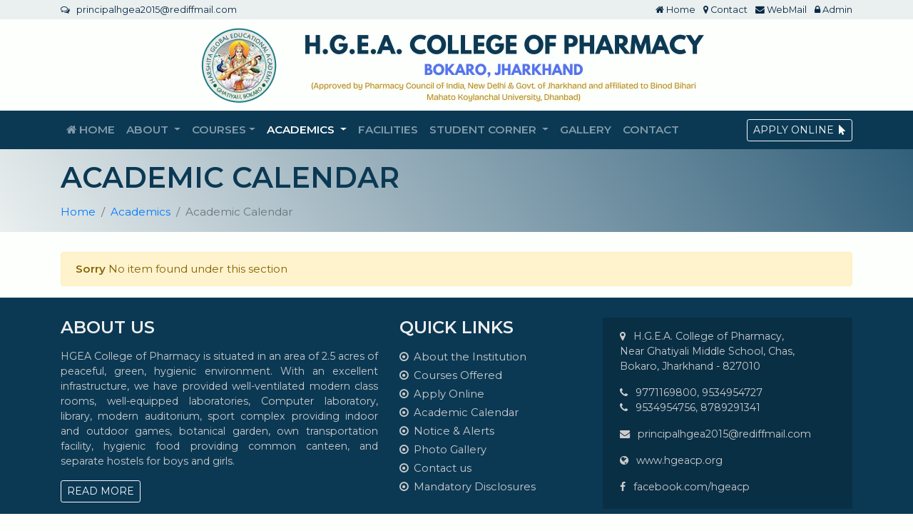

--- FILE ---
content_type: text/html; charset=UTF-8
request_url: https://hgeacp.org/academics/calendar
body_size: 3971
content:
<!DOCTYPE html>
<html lang="en">

<head>
    <!-- Required meta tags -->
    <meta charset="utf-8" />
    <meta name="viewport" content="width=device-width, initial-scale=1, shrink-to-fit=no" />
    <title>Academic Calendar</title>
    <!-- Google tag (gtag.js) -->
    <script async src="https://www.googletagmanager.com/gtag/js?id=G-JB4L5Z91EW"></script>
    <script>
        window.dataLayer = window.dataLayer || [];

        function gtag() {
            dataLayer.push(arguments);
        }
        gtag('js', new Date());

        gtag('config', 'G-JB4L5Z91EW');
    </script>
    <link rel="icon" href="https://hgeacp.org/assets/images/logo.png" type="image/png" />
    <!-- Google Fonts -->
    <link href="https://fonts.googleapis.com/css2?family=Montserrat:wght@400;600&display=swap" rel="stylesheet" />
    <!-- Font Awesome -->
    <link href="https://maxcdn.bootstrapcdn.com/font-awesome/4.7.0/css/font-awesome.min.css" rel="stylesheet" />
    <!-- Bootstrap CSS -->
    <link rel="stylesheet" type="text/css" href="https://hgeacp.org/assets/css/bootstrap.css" />
    <!-- Custom CSS -->
    <link rel="stylesheet" type="text/css" href="https://hgeacp.org/assets/css/amici.css" />
</head>

<body>
    <!-- top -->
    <div id="top">
        <div class="container">
            <div class="row">
                <div class="col-md-6">
                    <i class="fa fa-comments-o"></i>&ensp;
                    principalhgea2015@rediffmail.com
                </div>
                <div class="col-md-6 text-center text-md-right">
                    <ul class="list-inline">
                        <li class="list-inline-item"><a href="https://hgeacp.org/"><i class="fa fa-home"></i>&nbsp;Home</a></li>
                        <li class="list-inline-item"><a href="https://hgeacp.org/contact"><i class="fa fa-map-marker"></i>&nbsp;Contact</a></li>
                        <li class="list-inline-item"><a target="_blank" href="https://mail.hgeacp.org"><i class="fa fa-envelope"></i>&nbsp;WebMail</a></li>
                        <li class="list-inline-item"><a target="_blank" href="https://hgeacp.org/dashboard/login"><i class="fa fa-lock"></i>&nbsp;Admin</a></li>
                    </ul>
                </div>
            </div>
        </div>
    </div>
    <!-- header -->
    <header>
        <div class="container-fluid">
            <div class="row align-items-center">
                <div class="col-md-12 col-sm-12">
                    <h1 class="text-center">
                        <img alt="logo" src="https://hgeacp.org/assets/images/logo.png" class="img-fluid">
                        <img alt="title" src="https://hgeacp.org/assets/images/title.png" class="img-fluid">
                    </h1>
                </div>
                <!-- <div class="col-md-2 col-sm-12 text-center">
                        <a href="https://jharkhanduniversities.nic.in/" target="_blank" class="btn btn-primary"><i class="fa fa-graduation-cap" aria-hidden="true"></i> Admission Open</a>
                    </div> -->
            </div>
        </div>
    </header>
    <!-- navigation -->
    <nav class="navbar navbar-expand-lg sticky-top navbar-dark" style="background-color: #0B3954">
        <div class="container">
            <a class="navbar-brand d-none d-sm-block d-md-none" href="#">Navigation</a>
            <button class="navbar-toggler" type="button" data-toggle="collapse" data-target="#navbarSupportedContent" aria-controls="navbarSupportedContent" aria-expanded="false" aria-label="Toggle navigation">
                <span class="navbar-toggler-icon"></span>
            </button>

            <div class="collapse navbar-collapse" id="navbarSupportedContent">
                <ul class="navbar-nav mr-auto">
                    <li class="nav-item">
                        <a class="nav-link" href="https://hgeacp.org/"><i class="fa fa-home"></i>&nbsp;Home</a>
                    </li>
                    <li class="nav-item dropdown">
                        <a class="nav-link dropdown-toggle" href="#" id="navbarDropdown" role="button" data-toggle="dropdown" aria-haspopup="true" aria-expanded="false">
                            About
                        </a>
                        <div class="dropdown-menu" aria-labelledby="navbarDropdown">
                            <a class="dropdown-item" href="https://hgeacp.org/about/institution">About the Institution</a>
                            <a class="dropdown-item" href="https://hgeacp.org/about/committees">College Committees</a>
                            <a class="dropdown-item" href="https://hgeacp.org/about/principal">Message from Principal</a>
                            <a href="https://hgeacp.org/about/admission-counsellor" class="dropdown-item">Message from Admission Counsellor</a>
                            <a class="dropdown-item" href="https://hgeacp.org/about/disclosures">Mandatory Disclosures</a>
                        </div>
                    </li>
                    <li class="nav-item dropdown">
                        <a class="nav-link dropdown-toggle" href="#" id="Courses" role="button" data-toggle="dropdown" aria-haspopup="true" aria-expanded="false">Courses</a>
                        <div class="dropdown-menu" aria-labelledby="Courses">
                            <a class="dropdown-item" href="https://hgeacp.org/index.php/courses/dpharma">DIPLOMA IN PHARMACY</a>
                            <a class="dropdown-item" href="https://hgeacp.org/index.php/courses/bpharma">BACHELORS IN PHARMACY</a>
                        </div>
                    </li>
                    <li class="nav-item dropdown active">
                        <a class="nav-link dropdown-toggle" href="#" id="Academics" role="button" data-toggle="dropdown" aria-haspopup="true" aria-expanded="false">
                            Academics
                        </a>
                        <div class="dropdown-menu" aria-labelledby="Academics">
                            <a class="dropdown-item" href="https://hgeacp.org/academics/calendar">Academic Calendar</a>
                            <a class="dropdown-item" href="https://hgeacp.org/academics/syllabus">Syllabus &amp; Routines</a>
                            <a class="dropdown-item" href="https://hgeacp.org/academics/faculty">Faculty Members</a>
                        </div>
                    </li>
                    <li class="nav-item">
                        <a class="nav-link" href="https://hgeacp.org/facilities">Facilities</a>
                    </li>
                    <li class="nav-item dropdown">
                        <a class="nav-link dropdown-toggle" href="#" id="Student" role="button" data-toggle="dropdown" aria-haspopup="true" aria-expanded="false">
                            Student Corner
                        </a>
                        <div class="dropdown-menu" aria-labelledby="Student">
                            <a class="dropdown-item" href="https://dgpm.nic.in/810/stud_registration.do" target="_blank">Student Registration&nbsp;<sup><i class="fa fa-external-link"></i></sup></a>
                            <a class="dropdown-item" href="https://hgeacp.org/student/notice">Notice &amp; Alerts</a>
                            <a class="dropdown-item" href="https://hgeacp.org/student/results">Examination Results</a>
                            <a class="dropdown-item" href="https://hgeacp.org/student/downloads">Downloads</a>
                            <a class="dropdown-item" href="https://hgeacp.org/student/regulations">Rules &amp; Regulations</a>
                            <a class="dropdown-item" href="https://hgeacp.org/index.php/student/placement">Placement &amp; Training</a>
                        </div>
                    </li>
                    <li class="nav-item">
                        <a class="nav-link" href="https://hgeacp.org/gallery">Gallery</a>
                    </li>
                    <li class="nav-item">
                        <a class="nav-link" href="https://hgeacp.org/contact">Contact</a>
                    </li>
                </ul>
                <form class="form-inline my-2 my-lg-0">
                    <a class="btn btn-outline-light btn-sm my-2 my-sm-0" href="https://hgeacp.org/academics/application">APPLY ONLINE&ensp;<i class="fa fa-mouse-pointer" aria-hidden="true"></i></a>
                </form>
            </div>
        </div>
    </nav>
    <div class="page-title">
    <div class="container">
        <div class="row">
            <div class="col-sm-12">
                <h1>Academic Calendar</h1>
                <nav aria-label="breadcrumb">
                    <ol class="breadcrumb">
                        <li class="breadcrumb-item"><a href="https://hgeacp.org/">Home</a></li>
                        <li class="breadcrumb-item"><a href="#">Academics</a></li>
                        <li class="breadcrumb-item active" aria-current="page">Academic Calendar</li>
                    </ol>
                </nav>
            </div>            
        </div>
    </div>
</div>
<div class="container">
    <div class="row">
        <div class="col-12">
                    <div class="alert alert-warning">
                <strong>Sorry</strong>
                No item found under this section
            </div>
                    </div>
    </div>
</div>
    <!-- footer starts -->
    <footer>
        <div class="container">
            <div class="row">
                <div class="col-md-5">
                    <h4>ABOUT US</h4>
                    <p class="text-justify">
                        HGEA College of Pharmacy is situated in an area of 2.5 acres of peaceful, green, hygienic environment. With an excellent infrastructure, we have provided well-ventilated modern class rooms, well-equipped laboratories, Computer laboratory, library, modern auditorium, sport complex providing indoor and outdoor games, botanical garden, own transportation facility, hygienic food providing common canteen, and separate hostels for boys and girls.
                    </p>
                    <p>
                        <a href="https://hgeacp.org/about/institution" class="btn-outline-light btn btn-sm">READ MORE</a>
                    </p>
                </div>
                <div class="col-md-3">
                    <h4>QUICK LINKS</h4>
                    <ul>
                        <li><a href="https://hgeacp.org/about/institution"><i class="fa fa-dot-circle-o"></i>&ensp;About the Institution</a></li>
                        <li><a href="https://hgeacp.org/academics/courses"><i class="fa fa-dot-circle-o"></i>&ensp;Courses Offered</a></li>
                        <li><a href="https://hgeacp.org/academics/application"><i class="fa fa-dot-circle-o"></i>&ensp;Apply Online</a></li>
                        <li><a href="https://hgeacp.org/academics/calendar"><i class="fa fa-dot-circle-o"></i>&ensp;Academic Calendar</a></li>
                        <li><a href="https://hgeacp.org/student/notice"><i class="fa fa-dot-circle-o"></i>&ensp;Notice &amp; Alerts</a></li>
                        <li><a href="https://hgeacp.org/gallery"><i class="fa fa-dot-circle-o"></i>&ensp;Photo Gallery</a></li>
                        <li><a href="https://hgeacp.org/contact"><i class="fa fa-dot-circle-o"></i>&ensp;Contact us</a></li>
                        <li><a href="https://hgeacp.org/about/disclosures"><i class="fa fa-dot-circle-o"></i>&ensp;Mandatory Disclosures</a></li>
                    </ul>
                </div>
                <div class="col-md-4">
                    <div class="inner">
                        <p>
                            <i class="fa fa-map-marker"></i>&ensp;
                            H.G.E.A. College of Pharmacy,<br>
                            Near Ghatiyali Middle School, Chas,<br>
                            Bokaro, Jharkhand - 827010
                        </p>
                        <p>
                            <i class="fa fa-phone"></i>&ensp;
                            9771169800, 9534954727
                            <br>
                            <i class="fa fa-phone"></i>&ensp;
                            9534954756, 8789291341
                        </p>
                        <p>
                            <i class="fa fa-envelope"></i>&ensp;
                            principalhgea2015@rediffmail.com
                        </p>
                        <p>
                            <i class="fa fa-globe"></i>&ensp;
                            www.hgeacp.org
                        </p>
                        <p>
                            <i class="fa fa-facebook"></i>&ensp;
                            facebook.com/hgeacp
                        </p>
                    </div>
                </div>
            </div>
        </div>
        <div class="copyright">
            <div class="container">
                <div class="row">
                    <div class="col-md-6 text-md-left text-center">
                        Copyright &copy; H.G.E.A. College of Pharmacy
                    </div>
                    <div class="col-md-6 text-md-right text-center">
                        Designed &amp; Maintained by <a href="https://amicitechnologies.com/" target="_blank">Amici Technologies</a>
                    </div>
                </div>
            </div>
        </div>
    </footer>
    <!-- footer ends -->

    <div id="scrolltotop">
        <a href="#top"><i class="fa fa-chevron-up" aria-hidden="true"></i></a>
    </div>
    <!-- Optional JavaScript -->
    <!-- jQuery first, then Popper.js, then Bootstrap JS -->
    <script src="https://code.jquery.com/jquery-3.5.1.min.js" integrity="sha256-9/aliU8dGd2tb6OSsuzixeV4y/faTqgFtohetphbbj0=" crossorigin="anonymous"></script>
    <script src="https://cdn.jsdelivr.net/npm/popper.js@1.16.0/dist/umd/popper.min.js" integrity="sha384-Q6E9RHvbIyZFJoft+2mJbHaEWldlvI9IOYy5n3zV9zzTtmI3UksdQRVvoxMfooAo" crossorigin="anonymous"></script>
    <script src="https://stackpath.bootstrapcdn.com/bootstrap/4.4.1/js/bootstrap.min.js" integrity="sha384-wfSDF2E50Y2D1uUdj0O3uMBJnjuUD4Ih7YwaYd1iqfktj0Uod8GCExl3Og8ifwB6" crossorigin="anonymous"></script>
    <!-- lightbox -->
    <link rel="stylesheet" href="https://cdnjs.cloudflare.com/ajax/libs/ekko-lightbox/5.3.0/ekko-lightbox.css" integrity="sha256-HAaDW5o2+LelybUhfuk0Zh2Vdk8Y2W2UeKmbaXhalfA=" crossorigin="anonymous" />
    <script src="https://cdnjs.cloudflare.com/ajax/libs/ekko-lightbox/5.3.0/ekko-lightbox.min.js" integrity="sha256-Y1rRlwTzT5K5hhCBfAFWABD4cU13QGuRN6P5apfWzVs=" crossorigin="anonymous"></script>
    <!-- custom scripts -->
    <script src="https://hgeacp.org/assets/js/jquery-vertical-loop.js" type="text/javascript"></script>
    <script src="https://hgeacp.org/assets/js/custom.js" type="text/javascript"></script>
    <script type="text/javascript">
        $('#advertisement').modal('show');
    </script>
</body>

</html>

--- FILE ---
content_type: text/css
request_url: https://hgeacp.org/assets/css/amici.css
body_size: 1319
content:
/*
To change this license header, choose License Headers in Project Properties.
To change this template file, choose Tools | Templates
and open the template in the editor.
*/
/* 
    Created on : 20 May, 2020, 7:27:36 PM
    Author     : kmr_b
*/
label>span{
    color: #c00;
}
#top{
    width: 100%;
    padding: 0.25rem 0;
    font-size: 0.8rem;
    color: #082945;
    background-color: #EAEFEF;
}
#top ul.list-inline{
    margin-bottom: 0;
}
#top ul.list-inline a{
    color: #082945;
}
#top ul.list-inline a:hover{
    color: #0056b3;
    text-decoration: none;
}
header{
    width: 100%;
    padding: 0.25rem 0;
}
header h1{
    margin-bottom: 0;
}
/*page-title*/
.page-title{
    width: 100%;
    padding: 1rem 0;
    margin-bottom: 1.75rem;
    background: rgb(49,95,122);
    background: -moz-linear-gradient(235deg, rgba(49,95,122,1) 0%, rgba(234,239,239,1) 100%);
    background: -webkit-linear-gradient(235deg, rgba(49,95,122,1) 0%, rgba(234,239,239,1) 100%);
    background: linear-gradient(235deg, rgba(49,95,122,1) 0%, rgba(234,239,239,1) 100%);
    filter: progid:DXImageTransform.Microsoft.gradient(startColorstr="#315f7a",endColorstr="#eaefef",GradientType=1);
}
.page-title h1{
    color: #0B3954;
    text-transform: uppercase;
}
.banner{
    width: 100%;
    margin-bottom: 1.5rem;
    min-height: 200px;
    background-color: #082945;
    clear: both;
}
/*ticker*/
.notice-board{
    display: block;
    margin-bottom: 1rem;
}
.notice-board h5{
    display: inline-block;
    padding: 10px 20px;
    margin-bottom: 0;
    color: #EAEFEF;
    background-color: #366176;
}
.notice-board .inner{
    display: block;
    padding: 20px;
    background-color: #EAEFEF;
    border: solid 1px #366176;    
}
.toutiao{
    width: 100%;
    height: 250px;    
    overflow: hidden;    
}
.toutiao ul{
    list-style: none;
    padding: 0;
    margin: 0;
}
.toutiao ul li{
    width: 100%;
    height: 250px;
}
.toutiao ul li h6{    
    color: #102e4a;
}
.toutiao ul li p{
    margin-bottom: 0.5rem;
    font-size: 0.885rem;
    text-align: justify;
}
.toutiao ul li span{
    display: block;
    margin-bottom: 0.55rem;
    font-size: 0.75rem;
    color: #333;
}

.advantage-wrapper{
    width: 100%;
    padding: 1.5rem 0;
    color: #FDFFFC;
    background-color: #082945;
}
.advantage-wrapper h3{
    margin-bottom: 1.5rem;
}
.advantage-wrapper i{
    display: inline-block;    
    margin-bottom: 0.85rem;
    padding: 20px;
    width: 78px;
    height: 78px;
    font-size: 38px;
    color: #082945;
    background-color: #366176;
    border-radius: 39px;
}
.advantage-wrapper i:hover{
    background-color: #EAEFEF;
    cursor: pointer;
}
.advantage-wrapper p{
    font-size: 0.8rem;
}
.advantage-wrapper .col-sm-6.col-md-3{
    padding: 1rem;
    border-right: solid 1px #0B3954;
    border-bottom: solid 1px #0B3954;
}
.advantage-wrapper .col-sm-6.col-md-3:nth-of-type(4n+0){
    border-right: none;
}
.advantage-wrapper .col-sm-6.col-md-3:nth-of-type(5n+0), .advantage-wrapper .col-sm-6.col-md-3:nth-of-type(6n+0),
.advantage-wrapper .col-sm-6.col-md-3:nth-of-type(7n+0), .advantage-wrapper .col-sm-6.col-md-3:nth-of-type(8n+0){
    border-bottom: none;
}
.ribbon-wrapper{
    width: 100%;
    padding: 0.5rem 0;
    margin-bottom: 1.75rem;
    font-size: 1.5rem;    
    color: #0B3954;
    background-color: #F7D002;
}
.ribbon-wrapper a{
    color: #0B3954;
    font-weight: 700;
}
.ribbon-wrapper a:hover{
    color: #EAEFEF;
    text-decoration: none;
}
.contact-wrapper{
    width: 100%;
    padding: 2.5rem 0 1.5rem;
    background-color: #EAEFEF;
}
footer{
    width: 100%;
    padding-top: 1.75rem;
    color: #ccc;
    background-color: #0B3954;
}
footer .inner{    
    margin-bottom: 1rem;
    padding: 1rem 1.5rem 0.25rem;
    background-color: rgba(0,0,0,0.175);
}
footer h4{
    margin-bottom: 1rem;
    color: #eee;
}
footer p{
    font-size: 0.885rem;
}
footer ul{
    list-style: none;
    padding: 0;
    font-size: 0.925rem;
}
footer ul li{
    margin-bottom: 0.25rem;
}
footer ul li a{
    color: #ccc;
    transition: all linear 0.15s;
    -moz-transition: all linear 0.15s;
    -webkit-transition: all linear 0.15s;
    -o-transition: all linear 0.15s;
}
footer ul li a:hover{
    padding-left: 1rem;
    color: #F7D002;
    text-decoration: none;
}
footer .copyright{
    width: 100%;
    padding: 0.5rem 0;
    font-size: 0.805rem;
    background-color: rgba(0,0,0,0.35);
}
/*image gallery*/
.img-gallery{
    position: relative;    
    margin-bottom: 1.75rem;  
    padding: 2px;
    border: solid 1px #F7D002;
}
.img-gallery:hover span{
    display: flex;
}
.img-gallery>a>img{
    width: 100%;
    height: 50vw;
    object-fit: cover;
}
.img-gallery>a>span{
    display: none;
    position: absolute;
    left: 0;
    bottom: 0;      
    height: 100%;
    width: 100%;
    color: #f7f7f7;    
    background-color: rgba(0,0,0,0.55);    
    justify-content: center;
    align-items: center;
    text-align: center;
}
@media(min-width:576px){
    .img-gallery>a>img{
        height: 20vw;
    }
}
@media(min-width:768px){
    .img-gallery>a>img{
        height: 12vw;
    }
}
#scrolltotop{ 
    display: none;
    position: fixed;
    bottom: 20px;
    right: 20px;
    padding: 10px;
    font-size: 20px;
    width: 40px;
    height: 40px;
    line-height: 0;
    background-color: #F7D002;    
}
/*news*/
.news-feed{
    margin-bottom: 1.5rem;
    padding: 0.55rem 0.75rem;
    border: solid 0.5px #ccc;
}
.news-feed p{
    margin-bottom: 0.25rem;
    font-size: 0.875rem;
}
.news-feed span{
    font-size: 0.855rem;
    color: #0056b3;
}
/*list-files*/
.list-files{
    list-style: none ;
    padding: 0;
}
.list-files li{
    margin-bottom: 0.15rem;
}
.list-files li a{
    color: #082945;
}
.list-files li a:hover{
    color: #366176;
    text-decoration: none;
}
.list-files li a i{
    color: #F7D002;
}
/*image-box*/
.image-box img{
    width: 180px;
    height: 220px;
    margin-bottom: 1rem;
    border: solid 1px #eee;
    box-shadow: 0px 0px 3px #ccc;
}
/*errors*/
.errors ul{
    margin-bottom: 0;
    padding-left: 0;
    list-style: none;
}

--- FILE ---
content_type: application/x-javascript
request_url: https://hgeacp.org/assets/js/custom.js
body_size: 311
content:
/* 
 * To change this license header, choose License Headers in Project Properties.
 * To change this template file, choose Tools | Templates
 * and open the template in the editor.
 */
$('#ticker').verticalLoop({
    delay: 2000,
    order: 'asc'
});
setTimeout(function () {
    $('#ticker').verticalLoop('autoPause');
}, 10 * 1000);

jQuery(document).ready(function ($) {
    $(window).scroll(function () {
        if ($(this).scrollTop() > 200) {
            $('#scrolltotop').show();
        } else {
            $('#scrolltotop').hide();
        }
    });

    $('#scrolltotop').click(function () {
        $('html').animate({scrollTop: 0}, 500);
        return false;
    });    

    $('#btnPrint').click(function(){
    	window.print();
    	return false;

    });

    $('#msgModal').modal();
});

function updatePhoto(input){
    if(input.files && input.files[0]){
        var reader = new FileReader();
        reader.onload = function(e) {
            $('#appPhoto').attr('src', e.target.result).width(180).height(220);
        };
        reader.readAsDataURL(input.files[0]);
    }
}

$(document).on('click', '[data-toggle="lightbox"]', function (event) {
    event.preventDefault();
    $(this).ekkoLightbox();
});

--- FILE ---
content_type: application/x-javascript
request_url: https://hgeacp.org/assets/js/jquery-vertical-loop.js
body_size: 1157
content:
/**
 * date: 2017/6/28
 * desc:
 */


(function (root, factory) {
    if (typeof define === 'function' && define.amd) {
        // AMD
        define(['jquery'], factory);
    } else if (typeof exports === 'object') {
        // Node, CommonJS之类的
        module.exports = factory(require('jquery'));
    } else {
        // 浏览器全局变量(root 即 window)
        root.VerticalLoop = factory(root.jQuery);
    }
}(this, function ($) {

    //
    var VerticalLoop = function (element, options) {
        this.opt = $.extend({
            delay: 5000,
            order: 'asc',
            oninitend: function (c) {
            }
        }, options);
        this.container = $(element);
        this.items = this.container.find("li");
        this.index = 0;
        this.pager = null;
        this.animating = false;
        this.screen = false;
        this.mouseIn = false;
        this._init();
    };

    //
    VerticalLoop.prototype = {
        Constructor: VerticalLoop,
        _init: function () {
            var self = this;
            var cloneData = this.container.find("ul").clone();
            if (this.opt.order === 'asc') {
                cloneData.appendTo(this.container);
            } else if (this.opt.order === 'desc') {
                cloneData.prependTo(this.container);
                //
                var ulHeight = cloneData.height();
                cloneData.css('marginTop', '-' + ulHeight + 'px');
            }
            this._to(0);
            this.container.on("mouseenter mousemove", function () {
                self.mouseIn = true;
                self.autoPause();
            });
            this.container.on("mouseleave", function () {
                self.mouseIn = false;
                if (self._isInScreen()) {
                    self.autoStart();
                }
            });
            if (this._isInScreen()) {
                self.autoStart();
                self.screen = true;
            }
            $(window).scroll(function () {
                if (self._isInScreen() && self.screen === false) {
                    self.screen = true;
                    self.autoStart();
                } else {
                    if (!self._isInScreen() && self.screen === true) {
                        self.screen = false;
                        self.autoPause();
                    }
                }
            });
            this.opt.oninitend.call(this, this.container);
        },
        autoStart: function () {
            var self = this;
            this.timer = setInterval(function () {
                self._next();
            }, this.opt.delay);
        },
        autoPause: function () {
            clearInterval(this.timer);
        },
        _next: function () {
            this._to(this.index);
        },
        _to: function (index) {
            var ul = this.container.find("ul").eq(0)
                , containHeight = this.container.height()
                , f = ul.find("li").length // li 总个数
                , self = this;
            //
            var ulHeight = ul.height();
            //
            var liHeight = ul.find("li").height();
            // 必须得被整除掉
            var liShowSize = (parseInt(containHeight / liHeight, 10)) || 1;
            // 总共的翻页次数
            var pageSize = parseInt(f / liShowSize, 10) || 1;
            //
            var offset = 0 - (index * containHeight);

            if (this.opt.order === 'asc') {
                offset = offset;
            } else if (this.opt.order === 'desc') {
                offset = 0 - (ulHeight + offset);
            }


            ul.animate({
                marginTop: offset + "px"
            }, 1000, function () {
                if (index === pageSize) {
                    if (self.opt.order === 'asc') {
                        ul.css('marginTop', 0);
                    } else if (self.opt.order === 'desc') {
                        ul.css('marginTop', 0 - ulHeight);
                    }


                    self.index = 1;
                } else {
                    self.index = index + 1;
                }
            });
        },
        _isInScreen: function () {
            var a = this.container;
            if (a.length > 0) {
                return ($(document).scrollTop() + $(window).height() > a.offset().top) && (a.offset().top + a.height() > $(document).scrollTop());
            }
        }
    };

    // jquery  plugin
    $.fn.verticalLoop = function (option) {
        return this.each(function () {
            var $this = $(this);
            var data = $this.data('snVerticalLoop');
            var options = {};
            var action = '';
            // 如果参数是 object
            if (typeof option === 'object') {
                options = option;
            }

            //
            if (typeof option === 'string') {
                action = option;
            }

            if (!data) {
                data = new VerticalLoop($this, options);
                $this.data('snVerticalLoop', data);
            }

            if (action) {
                data[action]();
            }
        });
    };

    // 构造函数
    $.fn.verticalLoop.Constructor = VerticalLoop;

    return VerticalLoop;

}));

